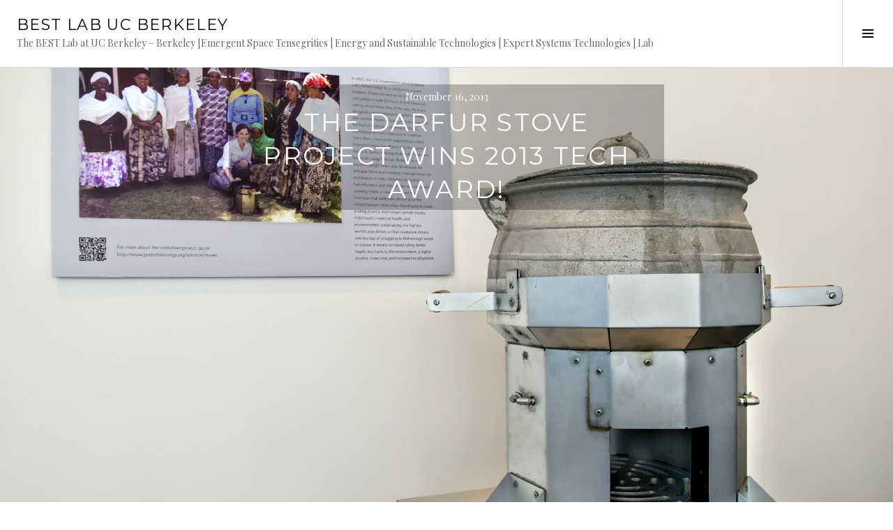

--- FILE ---
content_type: text/html; charset=UTF-8
request_url: https://best.berkeley.edu/2013/11/16/the-darfur-stove-project-wins-2013-tech-award/
body_size: 10054
content:
<!DOCTYPE html>
<html lang="en-US">
<head>
<meta charset="UTF-8">
<meta name="viewport" content="width=device-width, initial-scale=1">
<link rel="profile" href="http://gmpg.org/xfn/11">
<link rel="pingback" href="https://best.berkeley.edu/xmlrpc.php">

<title>The Darfur Stove Project wins 2013 Tech Award! &#8211; BEST Lab UC Berkeley</title>
<meta name='robots' content='max-image-preview:large' />
	<style>img:is([sizes="auto" i], [sizes^="auto," i]) { contain-intrinsic-size: 3000px 1500px }</style>
	<link rel='dns-prefetch' href='//stats.wp.com' />
<link rel='dns-prefetch' href='//fonts.googleapis.com' />
<link rel="alternate" type="application/rss+xml" title="BEST Lab UC Berkeley &raquo; Feed" href="https://best.berkeley.edu/feed/" />
<script type="text/javascript">
/* <![CDATA[ */
window._wpemojiSettings = {"baseUrl":"https:\/\/s.w.org\/images\/core\/emoji\/16.0.1\/72x72\/","ext":".png","svgUrl":"https:\/\/s.w.org\/images\/core\/emoji\/16.0.1\/svg\/","svgExt":".svg","source":{"concatemoji":"https:\/\/best.berkeley.edu\/wp-includes\/js\/wp-emoji-release.min.js?ver=6.8.3"}};
/*! This file is auto-generated */
!function(s,n){var o,i,e;function c(e){try{var t={supportTests:e,timestamp:(new Date).valueOf()};sessionStorage.setItem(o,JSON.stringify(t))}catch(e){}}function p(e,t,n){e.clearRect(0,0,e.canvas.width,e.canvas.height),e.fillText(t,0,0);var t=new Uint32Array(e.getImageData(0,0,e.canvas.width,e.canvas.height).data),a=(e.clearRect(0,0,e.canvas.width,e.canvas.height),e.fillText(n,0,0),new Uint32Array(e.getImageData(0,0,e.canvas.width,e.canvas.height).data));return t.every(function(e,t){return e===a[t]})}function u(e,t){e.clearRect(0,0,e.canvas.width,e.canvas.height),e.fillText(t,0,0);for(var n=e.getImageData(16,16,1,1),a=0;a<n.data.length;a++)if(0!==n.data[a])return!1;return!0}function f(e,t,n,a){switch(t){case"flag":return n(e,"\ud83c\udff3\ufe0f\u200d\u26a7\ufe0f","\ud83c\udff3\ufe0f\u200b\u26a7\ufe0f")?!1:!n(e,"\ud83c\udde8\ud83c\uddf6","\ud83c\udde8\u200b\ud83c\uddf6")&&!n(e,"\ud83c\udff4\udb40\udc67\udb40\udc62\udb40\udc65\udb40\udc6e\udb40\udc67\udb40\udc7f","\ud83c\udff4\u200b\udb40\udc67\u200b\udb40\udc62\u200b\udb40\udc65\u200b\udb40\udc6e\u200b\udb40\udc67\u200b\udb40\udc7f");case"emoji":return!a(e,"\ud83e\udedf")}return!1}function g(e,t,n,a){var r="undefined"!=typeof WorkerGlobalScope&&self instanceof WorkerGlobalScope?new OffscreenCanvas(300,150):s.createElement("canvas"),o=r.getContext("2d",{willReadFrequently:!0}),i=(o.textBaseline="top",o.font="600 32px Arial",{});return e.forEach(function(e){i[e]=t(o,e,n,a)}),i}function t(e){var t=s.createElement("script");t.src=e,t.defer=!0,s.head.appendChild(t)}"undefined"!=typeof Promise&&(o="wpEmojiSettingsSupports",i=["flag","emoji"],n.supports={everything:!0,everythingExceptFlag:!0},e=new Promise(function(e){s.addEventListener("DOMContentLoaded",e,{once:!0})}),new Promise(function(t){var n=function(){try{var e=JSON.parse(sessionStorage.getItem(o));if("object"==typeof e&&"number"==typeof e.timestamp&&(new Date).valueOf()<e.timestamp+604800&&"object"==typeof e.supportTests)return e.supportTests}catch(e){}return null}();if(!n){if("undefined"!=typeof Worker&&"undefined"!=typeof OffscreenCanvas&&"undefined"!=typeof URL&&URL.createObjectURL&&"undefined"!=typeof Blob)try{var e="postMessage("+g.toString()+"("+[JSON.stringify(i),f.toString(),p.toString(),u.toString()].join(",")+"));",a=new Blob([e],{type:"text/javascript"}),r=new Worker(URL.createObjectURL(a),{name:"wpTestEmojiSupports"});return void(r.onmessage=function(e){c(n=e.data),r.terminate(),t(n)})}catch(e){}c(n=g(i,f,p,u))}t(n)}).then(function(e){for(var t in e)n.supports[t]=e[t],n.supports.everything=n.supports.everything&&n.supports[t],"flag"!==t&&(n.supports.everythingExceptFlag=n.supports.everythingExceptFlag&&n.supports[t]);n.supports.everythingExceptFlag=n.supports.everythingExceptFlag&&!n.supports.flag,n.DOMReady=!1,n.readyCallback=function(){n.DOMReady=!0}}).then(function(){return e}).then(function(){var e;n.supports.everything||(n.readyCallback(),(e=n.source||{}).concatemoji?t(e.concatemoji):e.wpemoji&&e.twemoji&&(t(e.twemoji),t(e.wpemoji)))}))}((window,document),window._wpemojiSettings);
/* ]]> */
</script>
<link rel='stylesheet' id='mci-footnotes-jquery-tooltips-pagelayout-none-css' href='https://best.berkeley.edu/wp-content/plugins/footnotes/css/footnotes-jqttbrpl0.min.css?ver=2.7.3' type='text/css' media='all' />
<style id='wp-emoji-styles-inline-css' type='text/css'>

	img.wp-smiley, img.emoji {
		display: inline !important;
		border: none !important;
		box-shadow: none !important;
		height: 1em !important;
		width: 1em !important;
		margin: 0 0.07em !important;
		vertical-align: -0.1em !important;
		background: none !important;
		padding: 0 !important;
	}
</style>
<link rel='stylesheet' id='wp-block-library-css' href='https://best.berkeley.edu/wp-includes/css/dist/block-library/style.min.css?ver=6.8.3' type='text/css' media='all' />
<style id='classic-theme-styles-inline-css' type='text/css'>
/*! This file is auto-generated */
.wp-block-button__link{color:#fff;background-color:#32373c;border-radius:9999px;box-shadow:none;text-decoration:none;padding:calc(.667em + 2px) calc(1.333em + 2px);font-size:1.125em}.wp-block-file__button{background:#32373c;color:#fff;text-decoration:none}
</style>
<link rel='stylesheet' id='mediaelement-css' href='https://best.berkeley.edu/wp-includes/js/mediaelement/mediaelementplayer-legacy.min.css?ver=4.2.17' type='text/css' media='all' />
<link rel='stylesheet' id='wp-mediaelement-css' href='https://best.berkeley.edu/wp-includes/js/mediaelement/wp-mediaelement.min.css?ver=6.8.3' type='text/css' media='all' />
<style id='jetpack-sharing-buttons-style-inline-css' type='text/css'>
.jetpack-sharing-buttons__services-list{display:flex;flex-direction:row;flex-wrap:wrap;gap:0;list-style-type:none;margin:5px;padding:0}.jetpack-sharing-buttons__services-list.has-small-icon-size{font-size:12px}.jetpack-sharing-buttons__services-list.has-normal-icon-size{font-size:16px}.jetpack-sharing-buttons__services-list.has-large-icon-size{font-size:24px}.jetpack-sharing-buttons__services-list.has-huge-icon-size{font-size:36px}@media print{.jetpack-sharing-buttons__services-list{display:none!important}}.editor-styles-wrapper .wp-block-jetpack-sharing-buttons{gap:0;padding-inline-start:0}ul.jetpack-sharing-buttons__services-list.has-background{padding:1.25em 2.375em}
</style>
<style id='global-styles-inline-css' type='text/css'>
:root{--wp--preset--aspect-ratio--square: 1;--wp--preset--aspect-ratio--4-3: 4/3;--wp--preset--aspect-ratio--3-4: 3/4;--wp--preset--aspect-ratio--3-2: 3/2;--wp--preset--aspect-ratio--2-3: 2/3;--wp--preset--aspect-ratio--16-9: 16/9;--wp--preset--aspect-ratio--9-16: 9/16;--wp--preset--color--black: #000000;--wp--preset--color--cyan-bluish-gray: #abb8c3;--wp--preset--color--white: #ffffff;--wp--preset--color--pale-pink: #f78da7;--wp--preset--color--vivid-red: #cf2e2e;--wp--preset--color--luminous-vivid-orange: #ff6900;--wp--preset--color--luminous-vivid-amber: #fcb900;--wp--preset--color--light-green-cyan: #7bdcb5;--wp--preset--color--vivid-green-cyan: #00d084;--wp--preset--color--pale-cyan-blue: #8ed1fc;--wp--preset--color--vivid-cyan-blue: #0693e3;--wp--preset--color--vivid-purple: #9b51e0;--wp--preset--gradient--vivid-cyan-blue-to-vivid-purple: linear-gradient(135deg,rgba(6,147,227,1) 0%,rgb(155,81,224) 100%);--wp--preset--gradient--light-green-cyan-to-vivid-green-cyan: linear-gradient(135deg,rgb(122,220,180) 0%,rgb(0,208,130) 100%);--wp--preset--gradient--luminous-vivid-amber-to-luminous-vivid-orange: linear-gradient(135deg,rgba(252,185,0,1) 0%,rgba(255,105,0,1) 100%);--wp--preset--gradient--luminous-vivid-orange-to-vivid-red: linear-gradient(135deg,rgba(255,105,0,1) 0%,rgb(207,46,46) 100%);--wp--preset--gradient--very-light-gray-to-cyan-bluish-gray: linear-gradient(135deg,rgb(238,238,238) 0%,rgb(169,184,195) 100%);--wp--preset--gradient--cool-to-warm-spectrum: linear-gradient(135deg,rgb(74,234,220) 0%,rgb(151,120,209) 20%,rgb(207,42,186) 40%,rgb(238,44,130) 60%,rgb(251,105,98) 80%,rgb(254,248,76) 100%);--wp--preset--gradient--blush-light-purple: linear-gradient(135deg,rgb(255,206,236) 0%,rgb(152,150,240) 100%);--wp--preset--gradient--blush-bordeaux: linear-gradient(135deg,rgb(254,205,165) 0%,rgb(254,45,45) 50%,rgb(107,0,62) 100%);--wp--preset--gradient--luminous-dusk: linear-gradient(135deg,rgb(255,203,112) 0%,rgb(199,81,192) 50%,rgb(65,88,208) 100%);--wp--preset--gradient--pale-ocean: linear-gradient(135deg,rgb(255,245,203) 0%,rgb(182,227,212) 50%,rgb(51,167,181) 100%);--wp--preset--gradient--electric-grass: linear-gradient(135deg,rgb(202,248,128) 0%,rgb(113,206,126) 100%);--wp--preset--gradient--midnight: linear-gradient(135deg,rgb(2,3,129) 0%,rgb(40,116,252) 100%);--wp--preset--font-size--small: 13px;--wp--preset--font-size--medium: 20px;--wp--preset--font-size--large: 36px;--wp--preset--font-size--x-large: 42px;--wp--preset--spacing--20: 0.44rem;--wp--preset--spacing--30: 0.67rem;--wp--preset--spacing--40: 1rem;--wp--preset--spacing--50: 1.5rem;--wp--preset--spacing--60: 2.25rem;--wp--preset--spacing--70: 3.38rem;--wp--preset--spacing--80: 5.06rem;--wp--preset--shadow--natural: 6px 6px 9px rgba(0, 0, 0, 0.2);--wp--preset--shadow--deep: 12px 12px 50px rgba(0, 0, 0, 0.4);--wp--preset--shadow--sharp: 6px 6px 0px rgba(0, 0, 0, 0.2);--wp--preset--shadow--outlined: 6px 6px 0px -3px rgba(255, 255, 255, 1), 6px 6px rgba(0, 0, 0, 1);--wp--preset--shadow--crisp: 6px 6px 0px rgba(0, 0, 0, 1);}:where(.is-layout-flex){gap: 0.5em;}:where(.is-layout-grid){gap: 0.5em;}body .is-layout-flex{display: flex;}.is-layout-flex{flex-wrap: wrap;align-items: center;}.is-layout-flex > :is(*, div){margin: 0;}body .is-layout-grid{display: grid;}.is-layout-grid > :is(*, div){margin: 0;}:where(.wp-block-columns.is-layout-flex){gap: 2em;}:where(.wp-block-columns.is-layout-grid){gap: 2em;}:where(.wp-block-post-template.is-layout-flex){gap: 1.25em;}:where(.wp-block-post-template.is-layout-grid){gap: 1.25em;}.has-black-color{color: var(--wp--preset--color--black) !important;}.has-cyan-bluish-gray-color{color: var(--wp--preset--color--cyan-bluish-gray) !important;}.has-white-color{color: var(--wp--preset--color--white) !important;}.has-pale-pink-color{color: var(--wp--preset--color--pale-pink) !important;}.has-vivid-red-color{color: var(--wp--preset--color--vivid-red) !important;}.has-luminous-vivid-orange-color{color: var(--wp--preset--color--luminous-vivid-orange) !important;}.has-luminous-vivid-amber-color{color: var(--wp--preset--color--luminous-vivid-amber) !important;}.has-light-green-cyan-color{color: var(--wp--preset--color--light-green-cyan) !important;}.has-vivid-green-cyan-color{color: var(--wp--preset--color--vivid-green-cyan) !important;}.has-pale-cyan-blue-color{color: var(--wp--preset--color--pale-cyan-blue) !important;}.has-vivid-cyan-blue-color{color: var(--wp--preset--color--vivid-cyan-blue) !important;}.has-vivid-purple-color{color: var(--wp--preset--color--vivid-purple) !important;}.has-black-background-color{background-color: var(--wp--preset--color--black) !important;}.has-cyan-bluish-gray-background-color{background-color: var(--wp--preset--color--cyan-bluish-gray) !important;}.has-white-background-color{background-color: var(--wp--preset--color--white) !important;}.has-pale-pink-background-color{background-color: var(--wp--preset--color--pale-pink) !important;}.has-vivid-red-background-color{background-color: var(--wp--preset--color--vivid-red) !important;}.has-luminous-vivid-orange-background-color{background-color: var(--wp--preset--color--luminous-vivid-orange) !important;}.has-luminous-vivid-amber-background-color{background-color: var(--wp--preset--color--luminous-vivid-amber) !important;}.has-light-green-cyan-background-color{background-color: var(--wp--preset--color--light-green-cyan) !important;}.has-vivid-green-cyan-background-color{background-color: var(--wp--preset--color--vivid-green-cyan) !important;}.has-pale-cyan-blue-background-color{background-color: var(--wp--preset--color--pale-cyan-blue) !important;}.has-vivid-cyan-blue-background-color{background-color: var(--wp--preset--color--vivid-cyan-blue) !important;}.has-vivid-purple-background-color{background-color: var(--wp--preset--color--vivid-purple) !important;}.has-black-border-color{border-color: var(--wp--preset--color--black) !important;}.has-cyan-bluish-gray-border-color{border-color: var(--wp--preset--color--cyan-bluish-gray) !important;}.has-white-border-color{border-color: var(--wp--preset--color--white) !important;}.has-pale-pink-border-color{border-color: var(--wp--preset--color--pale-pink) !important;}.has-vivid-red-border-color{border-color: var(--wp--preset--color--vivid-red) !important;}.has-luminous-vivid-orange-border-color{border-color: var(--wp--preset--color--luminous-vivid-orange) !important;}.has-luminous-vivid-amber-border-color{border-color: var(--wp--preset--color--luminous-vivid-amber) !important;}.has-light-green-cyan-border-color{border-color: var(--wp--preset--color--light-green-cyan) !important;}.has-vivid-green-cyan-border-color{border-color: var(--wp--preset--color--vivid-green-cyan) !important;}.has-pale-cyan-blue-border-color{border-color: var(--wp--preset--color--pale-cyan-blue) !important;}.has-vivid-cyan-blue-border-color{border-color: var(--wp--preset--color--vivid-cyan-blue) !important;}.has-vivid-purple-border-color{border-color: var(--wp--preset--color--vivid-purple) !important;}.has-vivid-cyan-blue-to-vivid-purple-gradient-background{background: var(--wp--preset--gradient--vivid-cyan-blue-to-vivid-purple) !important;}.has-light-green-cyan-to-vivid-green-cyan-gradient-background{background: var(--wp--preset--gradient--light-green-cyan-to-vivid-green-cyan) !important;}.has-luminous-vivid-amber-to-luminous-vivid-orange-gradient-background{background: var(--wp--preset--gradient--luminous-vivid-amber-to-luminous-vivid-orange) !important;}.has-luminous-vivid-orange-to-vivid-red-gradient-background{background: var(--wp--preset--gradient--luminous-vivid-orange-to-vivid-red) !important;}.has-very-light-gray-to-cyan-bluish-gray-gradient-background{background: var(--wp--preset--gradient--very-light-gray-to-cyan-bluish-gray) !important;}.has-cool-to-warm-spectrum-gradient-background{background: var(--wp--preset--gradient--cool-to-warm-spectrum) !important;}.has-blush-light-purple-gradient-background{background: var(--wp--preset--gradient--blush-light-purple) !important;}.has-blush-bordeaux-gradient-background{background: var(--wp--preset--gradient--blush-bordeaux) !important;}.has-luminous-dusk-gradient-background{background: var(--wp--preset--gradient--luminous-dusk) !important;}.has-pale-ocean-gradient-background{background: var(--wp--preset--gradient--pale-ocean) !important;}.has-electric-grass-gradient-background{background: var(--wp--preset--gradient--electric-grass) !important;}.has-midnight-gradient-background{background: var(--wp--preset--gradient--midnight) !important;}.has-small-font-size{font-size: var(--wp--preset--font-size--small) !important;}.has-medium-font-size{font-size: var(--wp--preset--font-size--medium) !important;}.has-large-font-size{font-size: var(--wp--preset--font-size--large) !important;}.has-x-large-font-size{font-size: var(--wp--preset--font-size--x-large) !important;}
:where(.wp-block-post-template.is-layout-flex){gap: 1.25em;}:where(.wp-block-post-template.is-layout-grid){gap: 1.25em;}
:where(.wp-block-columns.is-layout-flex){gap: 2em;}:where(.wp-block-columns.is-layout-grid){gap: 2em;}
:root :where(.wp-block-pullquote){font-size: 1.5em;line-height: 1.6;}
</style>
<link rel='stylesheet' id='genericons-css' href='https://best.berkeley.edu/wp-content/plugins/jetpack/_inc/genericons/genericons/genericons.css?ver=3.1' type='text/css' media='all' />
<link rel='stylesheet' id='boardwalk-source-code-pro-css' href='https://fonts.googleapis.com/css?family=Source+Code+Pro%3A400%2C700&#038;subset=latin%2Clatin-ext&#038;ver=6.8.3' type='text/css' media='all' />
<link rel='stylesheet' id='cubic-montserrat-css' href='https://fonts.googleapis.com/css?family=Montserrat%3A400%2C700' type='text/css' media='all' />
<link rel='stylesheet' id='cubic-playfair-display-css' href='https://fonts.googleapis.com/css?family=Playfair+Display%3A400%2C700%2C400italic%2C700italic&#038;subset=latin%2Clatin-ext' type='text/css' media='all' />
<link rel='stylesheet' id='cubic-parent-style-css' href='https://best.berkeley.edu/wp-content/themes/boardwalk/style.css?ver=6.8.3' type='text/css' media='all' />
<link rel='stylesheet' id='boardwalk-style-css' href='https://best.berkeley.edu/wp-content/themes/cubic/style.css?ver=6.8.3' type='text/css' media='all' />
<script type="text/javascript" src="https://best.berkeley.edu/wp-includes/js/jquery/jquery.min.js?ver=3.7.1" id="jquery-core-js"></script>
<script type="text/javascript" src="https://best.berkeley.edu/wp-includes/js/jquery/jquery-migrate.min.js?ver=3.4.1" id="jquery-migrate-js"></script>
<script type="text/javascript" src="https://best.berkeley.edu/wp-content/plugins/footnotes/js/jquery.tools.min.js?ver=1.2.7.redacted.2" id="mci-footnotes-jquery-tools-js"></script>
<link rel="https://api.w.org/" href="https://best.berkeley.edu/wp-json/" /><link rel="alternate" title="JSON" type="application/json" href="https://best.berkeley.edu/wp-json/wp/v2/posts/728" /><link rel="EditURI" type="application/rsd+xml" title="RSD" href="https://best.berkeley.edu/xmlrpc.php?rsd" />
<link rel="canonical" href="https://best.berkeley.edu/2013/11/16/the-darfur-stove-project-wins-2013-tech-award/" />
<link rel='shortlink' href='https://best.berkeley.edu/?p=728' />
<link rel="alternate" title="oEmbed (JSON)" type="application/json+oembed" href="https://best.berkeley.edu/wp-json/oembed/1.0/embed?url=https%3A%2F%2Fbest.berkeley.edu%2F2013%2F11%2F16%2Fthe-darfur-stove-project-wins-2013-tech-award%2F" />
<link rel="alternate" title="oEmbed (XML)" type="text/xml+oembed" href="https://best.berkeley.edu/wp-json/oembed/1.0/embed?url=https%3A%2F%2Fbest.berkeley.edu%2F2013%2F11%2F16%2Fthe-darfur-stove-project-wins-2013-tech-award%2F&#038;format=xml" />
	<style>img#wpstats{display:none}</style>
		
<style type="text/css" media="all">
.footnotes_reference_container {margin-top: 24px !important; margin-bottom: 0px !important;}
.footnote_container_prepare > p {border-bottom: 1px solid #aaaaaa !important;}
.footnote_tooltip { font-size: 13px !important; background-color: #fff7a7 !important; border-width: 1px !important; border-style: solid !important; border-color: #cccc99 !important; border-radius: 3px !important; -webkit-box-shadow: 2px 2px 11px #666666; -moz-box-shadow: 2px 2px 11px #666666; box-shadow: 2px 2px 11px #666666;}


</style>
</head>

<body class="wp-singular post-template-default single single-post postid-728 single-format-standard wp-theme-boardwalk wp-child-theme-cubic group-blog has-sidebar">
<div id="page" class="hfeed site">
	<a class="skip-link screen-reader-text" href="#content">Skip to content</a>

	<header id="masthead" class="site-header" role="banner">
		<div class="site-branding">
			<a href="https://best.berkeley.edu/" class="site-logo-link" rel="home" itemprop="url"></a>			<div class="clear">
				<h1 class="site-title"><a href="https://best.berkeley.edu/" rel="home">BEST Lab UC Berkeley</a></h1>
				<h2 class="site-description">The BEST Lab at UC Berkeley – Berkeley [Emergent Space Tensegrities | Energy and Sustainable Technologies | Expert Systems Technologies ] Lab</h2>
			</div>
		</div><!-- .site-branding -->
					<button class="sidebar-toggle" aria-expanded="false" ><span class="screen-reader-text">Toggle Sidebar</span></button>
			</header><!-- #masthead -->

	<div id="content" class="site-content">

	<div id="primary" class="content-area">
		<main id="main" class="site-main" role="main">

		
			
<article id="post-728" class="post-728 post type-post status-publish format-standard has-post-thumbnail hentry category-uncategorized">
			<div class="entry-thumbnail">
			<img width="2000" height="1500" src="https://best.berkeley.edu/wp-content/uploads/2015/07/xbd201303-02046-08-2000x1500.jpg" class="attachment-boardwalk-hero-image size-boardwalk-hero-image wp-post-image" alt="" decoding="async" />		</div><!-- .entry-thumbnail -->
	
	<header class="entry-header">
		<div class="entry-meta">
			<span class="posted-on"><time class="entry-date published" datetime="2013-11-16T21:42:09-08:00">November 16, 2013</time><time class="updated" datetime="2015-07-23T21:43:44-07:00">July 23, 2015</time></span>		</div><!-- .entry-meta -->
		<h1 class="entry-title">The Darfur Stove Project wins 2013 Tech Award!</h1>	</header><!-- .entry-header -->

	<div class="entry-content">
		<p>Congrats to Danny Wilson and the Darfur Stove team for winning one of the <a href="http://eetd.lbl.gov/news/article/57172/the-darfur-stoves-project-wins-">2013 Tech Awards</a>! The 2013 Tech Awards were presented at the Tech Museum of Innovation, Santa Clara California. They award efforts to use technology to benefit humanity. The Darfur Stoves Project, as part of the non-profit organization Potential Energy, originated as an effort at Lawrence Berkeley National Laboratory to develop fuel-efficient stoves. These stoves reduced the need for women in the Darfur camps to forage for wood, where they were exposed to violence. Learn more at the link below.  The project’s efforts are now expanding to other regions.  See<a href="http://bit.ly/1hSM4TU" target="_blank"> video commissioned by the Tech Museum of Innovation</a>.</p>
			</div><!-- .entry-content -->

	
	<footer class="entry-footer">
		<span class="byline">By <span class="author vcard"><a class="url fn n" href="https://best.berkeley.edu/author/alice-agogino/">Alice Agogino</a></span></span>	</footer><!-- .entry-footer -->
</article><!-- #post-## -->

			
				<nav class="navigation post-navigation" role="navigation">
		<h1 class="screen-reader-text">Post navigation</h1>
		<div class="nav-links">

			<div class="nav-previous"><a href="https://best.berkeley.edu/2013/08/24/best-labbers-win-reviewers-favourite-award-at-iced13/" rel="prev"><span class="screen-reader-text"><span class="meta-nav">&larr;</span>&nbsp;BEST labbers win Reviewers’ Favourite Award at ICED13</span></a></div><div class="nav-next"><a href="https://best.berkeley.edu/2013/11/23/human-powered-gym-installed-see-news-and-videos/" rel="next"><span class="screen-reader-text">Human-Powered Gym Installed: See News and Videos&nbsp;<span class="meta-nav">&rarr;</span></span></a></div>
		</div><!-- .nav-links -->
	</nav><!-- .navigation -->
	
		
		</main><!-- #main -->
	</div><!-- #primary -->


<div id="sidebar" class="sidebar" aria-hidden="true">
	<div class="sidebar-content">
					<nav id="site-navigation" class="main-navigation" role="navigation">
				<h1 class="menu-title">Menu</h1>
				<div class="menu-primary"><ul id="menu-more" class="clear"><li id="menu-item-595" class="menu-item menu-item-type-post_type menu-item-object-page menu-item-595"><a href="https://best.berkeley.edu/best-lab-at-uc-berkeley/">About the BEST Lab at UC Berkeley</a></li>
<li id="menu-item-978" class="menu-item menu-item-type-post_type menu-item-object-page menu-item-has-children menu-item-978"><a href="https://best.berkeley.edu/best-director-alice-m-agogino/">Alice M. Agogino</a>
<ul class="sub-menu">
	<li id="menu-item-975" class="menu-item menu-item-type-post_type menu-item-object-page menu-item-975"><a href="https://best.berkeley.edu/alice-m-agogino-biographical-sketch/">Alice M. Agogino – Biographical Sketch</a></li>
	<li id="menu-item-552" class="menu-item menu-item-type-post_type menu-item-object-page menu-item-552"><a href="https://best.berkeley.edu/alice-m-agogino-professional-employment/">Alice M. Agogino – Education and Professional Employment</a></li>
	<li id="menu-item-545" class="menu-item menu-item-type-post_type menu-item-object-page menu-item-545"><a href="https://best.berkeley.edu/alice-m-agogino-publications/">Alice M. Agogino – Publications</a></li>
	<li id="menu-item-553" class="menu-item menu-item-type-post_type menu-item-object-page menu-item-553"><a href="https://best.berkeley.edu/alice-agogino-biographical-sketch/">Alice M. Agogino – Honors and Awards</a></li>
	<li id="menu-item-554" class="menu-item menu-item-type-post_type menu-item-object-page menu-item-554"><a href="https://best.berkeley.edu/alice-m-agogino-professional-activities/">Alice M. Agogino – Professional Activities</a></li>
	<li id="menu-item-556" class="menu-item menu-item-type-post_type menu-item-object-page menu-item-556"><a href="https://best.berkeley.edu/best-director-alice-m-agogino/alice-m-agogino-instruction/">Alice M. Agogino – Instruction</a></li>
	<li id="menu-item-555" class="menu-item menu-item-type-post_type menu-item-object-page menu-item-555"><a href="https://best.berkeley.edu/alice-m-agogino-administrative-roles/">Alice M. Agogino – Administrative Roles</a></li>
	<li id="menu-item-557" class="menu-item menu-item-type-post_type menu-item-object-page menu-item-557"><a href="https://best.berkeley.edu/alice-m-agogino-university-service/">Alice M. Agogino – University Service</a></li>
	<li id="menu-item-1004" class="menu-item menu-item-type-post_type menu-item-object-page menu-item-1004"><a href="https://best.berkeley.edu/best-people/">Alice M. Agogino – Students</a></li>
	<li id="menu-item-1378" class="menu-item menu-item-type-post_type menu-item-object-page menu-item-1378"><a href="https://best.berkeley.edu/more-alice-m-agogino/">Alice M. Agogino – More</a></li>
</ul>
</li>
<li id="menu-item-882" class="menu-item menu-item-type-post_type menu-item-object-page menu-item-882"><a href="https://best.berkeley.edu/best-people/">BEST People</a></li>
<li id="menu-item-546" class="menu-item menu-item-type-post_type menu-item-object-page menu-item-546"><a href="https://best.berkeley.edu/alice-m-agogino-publications/">BEST Publications</a></li>
<li id="menu-item-810" class="menu-item menu-item-type-post_type menu-item-object-page menu-item-has-children menu-item-810"><a href="https://best.berkeley.edu/best-research/">BEST Research</a>
<ul class="sub-menu">
	<li id="menu-item-878" class="menu-item menu-item-type-post_type menu-item-object-page menu-item-878"><a href="https://best.berkeley.edu/best-research/best-berkeley-emergent-space-tensegrities-robotics/">BEST (Berkeley Emergent Space Tensegrities) Robotics</a></li>
	<li id="menu-item-1926" class="menu-item menu-item-type-post_type menu-item-object-page menu-item-1926"><a href="https://best.berkeley.edu/tensegrities-for-rehabilitative-home-healthcare/">ULTRA Spine Tensegrity Quadruped Robot</a></li>
	<li id="menu-item-841" class="menu-item menu-item-type-post_type menu-item-object-page menu-item-841"><a href="https://best.berkeley.edu/best-research/samsung-next-digital-and-the-internet-of-things/">Beyond SmartPhones: the Internet of Things, Next Digital</a></li>
	<li id="menu-item-1512" class="menu-item menu-item-type-post_type menu-item-object-page menu-item-1512"><a href="https://best.berkeley.edu/oscillating-wind-power/">Bird Safe, Quiet, Aesthetic Wind Power</a></li>
	<li id="menu-item-1007" class="menu-item menu-item-type-post_type menu-item-object-page menu-item-1007"><a href="https://best.berkeley.edu/cares-community-assessment-of-renewable-energy-and-sustainability/">CARES: Community Assessment of Renewable Energy and Sustainability</a></li>
	<li id="menu-item-840" class="menu-item menu-item-type-post_type menu-item-object-page menu-item-840"><a href="https://best.berkeley.edu/best-research/culinary-experience-design-in-open-innovation-ecosystems-chez-panisse-case/">Culinary Experience Design in Open Innovation Ecosystems: Chez Panisse Case</a></li>
	<li id="menu-item-816" class="menu-item menu-item-type-post_type menu-item-object-page menu-item-816"><a href="https://best.berkeley.edu/best-research/design-for-development/">Design for Development</a></li>
	<li id="menu-item-872" class="menu-item menu-item-type-post_type menu-item-object-page menu-item-872"><a href="https://best.berkeley.edu/best-research/thedesignexchange/">theDesignExchange</a></li>
	<li id="menu-item-812" class="menu-item menu-item-type-post_type menu-item-object-page menu-item-812"><a href="https://best.berkeley.edu/best-research/design-theory-methods/">Design Theory &#038; Methods</a></li>
	<li id="menu-item-813" class="menu-item menu-item-type-post_type menu-item-object-page menu-item-813"><a href="https://best.berkeley.edu/best-research/design-metaphors/">Design Metaphors</a></li>
	<li id="menu-item-886" class="menu-item menu-item-type-post_type menu-item-object-page menu-item-886"><a href="https://best.berkeley.edu/best-research/design-roadmap/">Design Roadmapping</a></li>
	<li id="menu-item-819" class="menu-item menu-item-type-post_type menu-item-object-page menu-item-819"><a href="https://best.berkeley.edu/best-research/gender-equity/">Gender Equity</a></li>
	<li id="menu-item-1027" class="menu-item menu-item-type-post_type menu-item-object-page menu-item-1027"><a href="https://best.berkeley.edu/best-research/product-design-meng-capstones/">MEng Capstones</a></li>
	<li id="menu-item-2015" class="menu-item menu-item-type-post_type menu-item-object-page menu-item-2015"><a href="https://best.berkeley.edu/million-hands-prosthetic-hands-for-children-through-an-open-source-platform-3d-printers-and-sensors/">Million Hands: Prosthetic Hands for Children through an Open Source Platform, 3D Printers and Sensors</a></li>
	<li id="menu-item-1507" class="menu-item menu-item-type-post_type menu-item-object-page menu-item-1507"><a href="https://best.berkeley.edu/smart-people-products-and-buildings-on-the-smart-grid/">Smart People, Products and Buildings on the Smart Grid</a></li>
	<li id="menu-item-851" class="menu-item menu-item-type-post_type menu-item-object-page menu-item-851"><a href="https://best.berkeley.edu/best-research/smart-vehicles/">Smart Vehicles: Opportunity-Driven Mobility</a></li>
</ul>
</li>
<li id="menu-item-2753" class="menu-item menu-item-type-post_type menu-item-object-page menu-item-has-children menu-item-2753"><a href="https://best.berkeley.edu/squishy-robotics/">Squishy Robotics</a>
<ul class="sub-menu">
	<li id="menu-item-821" class="menu-item menu-item-type-post_type menu-item-object-page menu-item-has-children menu-item-821"><a href="https://best.berkeley.edu/past-research/">Past BEST Research</a>
	<ul class="sub-menu">
		<li id="menu-item-822" class="menu-item menu-item-type-post_type menu-item-object-page menu-item-822"><a href="https://best.berkeley.edu/past-research/ergonomics/">Ergonomics</a></li>
		<li id="menu-item-825" class="menu-item menu-item-type-post_type menu-item-object-page menu-item-825"><a href="https://best.berkeley.edu/past-research/memsnano-synthesis/">MEMS/Nano Synthesis</a></li>
		<li id="menu-item-827" class="menu-item menu-item-type-post_type menu-item-object-page menu-item-827"><a href="https://best.berkeley.edu/past-research/mobile-learning/">Mobile Learning</a></li>
		<li id="menu-item-828" class="menu-item menu-item-type-post_type menu-item-object-page menu-item-828"><a href="https://best.berkeley.edu/past-research/synthesis-engineering-education-coalition/">Synthesis Engineering Education Coalition</a></li>
		<li id="menu-item-831" class="menu-item menu-item-type-post_type menu-item-object-page menu-item-831"><a href="https://best.berkeley.edu/past-research/pesticide-protection/">Pesticide Protection</a></li>
		<li id="menu-item-859" class="menu-item menu-item-type-post_type menu-item-object-page menu-item-859"><a href="https://best.berkeley.edu/past-research/intelligent-sensor-validation-sensor-fusion-and-supervisory-control-for-tracking-targets-and-avoiding-objects-in-ivhs/">Intelligent Sensor Validation, Sensor Fusion, and Supervisory Control for Tracking Targets and Avoiding Objects in IVHS</a></li>
	</ul>
</li>
</ul>
</li>
<li id="menu-item-968" class="menu-item menu-item-type-post_type menu-item-object-page menu-item-has-children menu-item-968"><a href="https://best.berkeley.edu/best-director-alice-m-agogino/alice-m-agogino-instruction/design-thinking-and-doing-at-uc-berkeley/">Teaching Design Thinking and Doing</a>
<ul class="sub-menu">
	<li id="menu-item-1550" class="menu-item menu-item-type-post_type menu-item-object-page menu-item-1550"><a href="https://best.berkeley.edu/me2902c-human-centered-design-methods/">ME2902C: Human-Centered Design Methods</a></li>
	<li id="menu-item-1350" class="menu-item menu-item-type-post_type menu-item-object-page menu-item-1350"><a href="https://best.berkeley.edu/best-director-alice-m-agogino/alice-m-agogino-instruction/design-thinking-and-doing-at-uc-berkeley/me290pmba290n-managing-new-product-development/">ME290P/MBA290N: Managing New Product Development</a></li>
	<li id="menu-item-1341" class="menu-item menu-item-type-post_type menu-item-object-page menu-item-1341"><a href="https://best.berkeley.edu/best-director-alice-m-agogino/alice-m-agogino-instruction/design-thinking-and-doing-at-uc-berkeley/teaching-design-thinking-and-doing-course-descriptions-this-course-provides-an-introduction-to-the-engineering-design-process-and-conceptual-design-of-products-it-provides-an-experience-in-prelimina/">ME110: Introduction to New Product Development</a></li>
	<li id="menu-item-1342" class="menu-item menu-item-type-post_type menu-item-object-page menu-item-1342"><a href="https://best.berkeley.edu/best-director-alice-m-agogino/alice-m-agogino-instruction/innovation-through-design-thinking/">Innovation Through Design Thinking</a></li>
	<li id="menu-item-1346" class="menu-item menu-item-type-post_type menu-item-object-page menu-item-1346"><a href="https://best.berkeley.edu/deveng-me-200-mba290t-design-evaluate-and-scale-development-technologies/">DevEng 200/ ME 200/ MBA290T:  Design, Evaluate and Scale Development Technologies</a></li>
</ul>
</li>
<li id="menu-item-594" class="menu-item menu-item-type-post_type menu-item-object-page menu-item-has-children menu-item-594"><a href="https://best.berkeley.edu/best-seminars/">BEST Seminars</a>
<ul class="sub-menu">
	<li id="menu-item-2124" class="menu-item menu-item-type-post_type menu-item-object-page menu-item-2124"><a href="https://best.berkeley.edu/best-seminars-2016/">BEST Seminars 2016</a></li>
	<li id="menu-item-971" class="menu-item menu-item-type-post_type menu-item-object-page menu-item-971"><a href="https://best.berkeley.edu/best-seminars/">BEST Seminars 2015</a></li>
	<li id="menu-item-901" class="menu-item menu-item-type-post_type menu-item-object-page menu-item-901"><a href="https://best.berkeley.edu/best-seminars/best-seminars-2014-2/">BEST Seminars 2014</a></li>
	<li id="menu-item-900" class="menu-item menu-item-type-post_type menu-item-object-page menu-item-900"><a href="https://best.berkeley.edu/best-seminars/best-seminars-2013/">BEST Seminars 2013</a></li>
	<li id="menu-item-899" class="menu-item menu-item-type-post_type menu-item-object-page menu-item-899"><a href="https://best.berkeley.edu/best-seminars/best-seminars-2012/">BEST Seminars 2012</a></li>
	<li id="menu-item-898" class="menu-item menu-item-type-post_type menu-item-object-page menu-item-898"><a href="https://best.berkeley.edu/best-seminars/best-seminars-2011/">BEST Seminars 2011</a></li>
	<li id="menu-item-897" class="menu-item menu-item-type-post_type menu-item-object-page menu-item-897"><a href="https://best.berkeley.edu/best-seminars/best-seminars-2010/">BEST Seminars 2010</a></li>
</ul>
</li>
<li id="menu-item-612" class="menu-item menu-item-type-post_type menu-item-object-page menu-item-612"><a href="https://best.berkeley.edu/best-photos-and-videos/">BEST Photos and Videos</a></li>
<li id="menu-item-634" class="menu-item menu-item-type-post_type menu-item-object-page menu-item-634"><a href="https://best.berkeley.edu/privacy-policy/">Privacy Policy</a></li>
<li id="menu-item-919" class="menu-item menu-item-type-custom menu-item-object-custom menu-item-919"><a href="http://best.berkeley.edu/wp-admin/">Administration</a></li>
</ul></div>			</nav><!-- #site-navigation -->
		
				<div id="secondary" class="widget-area" role="complementary">
			
		<aside id="recent-posts-6" class="widget widget_recent_entries">
		<h1 class="widget-title">Recent Posts</h1>
		<ul>
											<li>
					<a href="https://best.berkeley.edu/2025/05/24/native-food-energy-water-systems-fews-alliance/">Native Food, Energy, Water Systems (FEWS) Alliance</a>
									</li>
											<li>
					<a href="https://best.berkeley.edu/2025/04/17/best-lab-wins-berkeley-climate-action-proof-of-concept-award/">BEST Lab Wins Berkeley Climate Action Proof-of-Concept Award</a>
									</li>
											<li>
					<a href="https://best.berkeley.edu/2025/01/10/best-lab-wins-2024-best-ai-paper-award/">BEST Lab Wins 2024 Best AI Paper Award</a>
									</li>
											<li>
					<a href="https://best.berkeley.edu/2024/12/25/sabelhaus-wins-nsf-career-award/">Sabelhaus Wins NSF CAREER Award</a>
									</li>
											<li>
					<a href="https://best.berkeley.edu/2024/07/02/squishy-robotics-on-the-cover-of-soft-robotics/">Squishy Robotics on the Cover of Soft Robotics</a>
									</li>
					</ul>

		</aside><aside id="search-2" class="widget widget_search"><h1 class="widget-title">Search</h1><form role="search" method="get" class="search-form" action="https://best.berkeley.edu/">
				<label>
					<span class="screen-reader-text">Search for:</span>
					<input type="search" class="search-field" placeholder="Search &hellip;" value="" name="s" />
				</label>
				<input type="submit" class="search-submit" value="Search" />
			</form></aside><aside id="tag_cloud-2" class="widget widget_tag_cloud"><h1 class="widget-title">Tag Cloud</h1><div class="tagcloud"><a href="https://best.berkeley.edu/tag/alice-agogino/" class="tag-cloud-link tag-link-18 tag-link-position-1" style="font-size: 8pt;" aria-label="Alice Agogino (1 item)">Alice Agogino</a>
<a href="https://best.berkeley.edu/tag/best-lab-reunion/" class="tag-cloud-link tag-link-7 tag-link-position-2" style="font-size: 8pt;" aria-label="BEST Lab Reunion (1 item)">BEST Lab Reunion</a>
<a href="https://best.berkeley.edu/tag/nasa/" class="tag-cloud-link tag-link-17 tag-link-position-3" style="font-size: 8pt;" aria-label="NASA (1 item)">NASA</a>
<a href="https://best.berkeley.edu/tag/robot/" class="tag-cloud-link tag-link-16 tag-link-position-4" style="font-size: 8pt;" aria-label="robot (1 item)">robot</a>
<a href="https://best.berkeley.edu/tag/roller-coaster/" class="tag-cloud-link tag-link-14 tag-link-position-5" style="font-size: 8pt;" aria-label="roller coaster (1 item)">roller coaster</a>
<a href="https://best.berkeley.edu/tag/tensegrity/" class="tag-cloud-link tag-link-15 tag-link-position-6" style="font-size: 22pt;" aria-label="Tensegrity (2 items)">Tensegrity</a>
<a href="https://best.berkeley.edu/tag/tim-jacobi/" class="tag-cloud-link tag-link-13 tag-link-position-7" style="font-size: 8pt;" aria-label="Tim Jacobi (1 item)">Tim Jacobi</a></div>
</aside><aside id="categories-2" class="widget widget_categories"><h1 class="widget-title">Categories</h1>
			<ul>
					<li class="cat-item cat-item-1"><a href="https://best.berkeley.edu/category/uncategorized/">Uncategorized</a>
</li>
			</ul>

			</aside>		</div><!-- #secondary -->
			</div><!-- .sidebar-content -->
</div><!-- #sidebar -->

	</div><!-- #content -->

	<footer id="colophon" class="site-footer" role="contentinfo">
				<div class="site-info">
			<a href="http://wordpress.org/">Proudly powered by WordPress</a>
			<span class="sep"> | </span>
			Theme: Cubic by <a href="http://wordpress.com/themes/cubic/" rel="designer">WordPress.com</a>.		</div><!-- .site-info -->
	</footer><!-- #colophon -->
</div><!-- #page -->

<script type="speculationrules">
{"prefetch":[{"source":"document","where":{"and":[{"href_matches":"\/*"},{"not":{"href_matches":["\/wp-*.php","\/wp-admin\/*","\/wp-content\/uploads\/*","\/wp-content\/*","\/wp-content\/plugins\/*","\/wp-content\/themes\/cubic\/*","\/wp-content\/themes\/boardwalk\/*","\/*\\?(.+)"]}},{"not":{"selector_matches":"a[rel~=\"nofollow\"]"}},{"not":{"selector_matches":".no-prefetch, .no-prefetch a"}}]},"eagerness":"conservative"}]}
</script>
<script type="text/javascript" src="https://best.berkeley.edu/wp-includes/js/jquery/ui/core.min.js?ver=1.13.3" id="jquery-ui-core-js"></script>
<script type="text/javascript" src="https://best.berkeley.edu/wp-includes/js/jquery/ui/tooltip.min.js?ver=1.13.3" id="jquery-ui-tooltip-js"></script>
<script type="text/javascript" src="https://best.berkeley.edu/wp-content/themes/boardwalk/js/pace.js?ver=1.0.0" id="boardwalk-pace-js"></script>
<script type="text/javascript" src="https://best.berkeley.edu/wp-content/themes/boardwalk/js/skip-link-focus-fix.js?ver=20130115" id="boardwalk-skip-link-focus-fix-js"></script>
<script type="text/javascript" src="https://best.berkeley.edu/wp-content/themes/cubic/js/cubic.js?ver=20150113" id="cubic-script-js"></script>
<script type="text/javascript" id="jetpack-stats-js-before">
/* <![CDATA[ */
_stq = window._stq || [];
_stq.push([ "view", {"v":"ext","blog":"249101480","post":"728","tz":"-8","srv":"best.berkeley.edu","j":"1:15.4"} ]);
_stq.push([ "clickTrackerInit", "249101480", "728" ]);
/* ]]> */
</script>
<script type="text/javascript" src="https://stats.wp.com/e-202605.js" id="jetpack-stats-js" defer="defer" data-wp-strategy="defer"></script>

<script>(function(){function c(){var b=a.contentDocument||a.contentWindow.document;if(b){var d=b.createElement('script');d.innerHTML="window.__CF$cv$params={r:'9c5857274f936071',t:'MTc2OTY4NTYyOC4wMDAwMDA='};var a=document.createElement('script');a.nonce='';a.src='/cdn-cgi/challenge-platform/scripts/jsd/main.js';document.getElementsByTagName('head')[0].appendChild(a);";b.getElementsByTagName('head')[0].appendChild(d)}}if(document.body){var a=document.createElement('iframe');a.height=1;a.width=1;a.style.position='absolute';a.style.top=0;a.style.left=0;a.style.border='none';a.style.visibility='hidden';document.body.appendChild(a);if('loading'!==document.readyState)c();else if(window.addEventListener)document.addEventListener('DOMContentLoaded',c);else{var e=document.onreadystatechange||function(){};document.onreadystatechange=function(b){e(b);'loading'!==document.readyState&&(document.onreadystatechange=e,c())}}}})();</script></body>
</html>